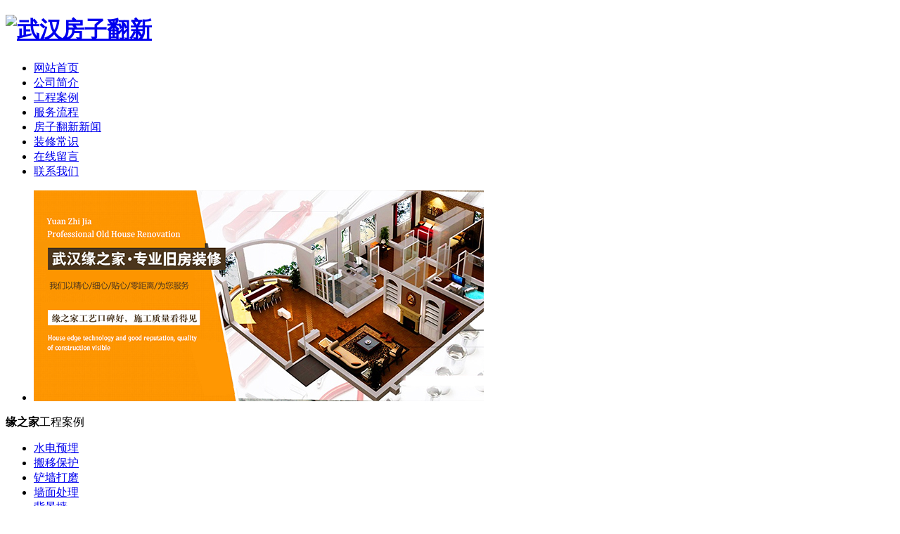

--- FILE ---
content_type: text/html
request_url: http://www.whsfjc.cn/case/list_43_11.html
body_size: 2420
content:
<!DOCTYPE html>
<html>
<head>
<meta http-equiv="Content-Type" content="text/html; charset=utf-8" />
<meta name="viewport" content="width=device-width,minimum-scale=1.0,maximum-scale=1.0,user-scalable=no"/>
<title>工程案例-武汉缘之家装饰工程有限公司-第11页</title> 
<meta name="description" content="" /> 
<meta name="keywords" content="" />
<link rel="stylesheet" href="http://www.whsfjc.cn/templets/default/css/style.css">
<script type="text/javascript" src="http://www.whsfjc.cn/templets/default/js/jquery.min.js"></script>
<script type="text/javascript" src="http://www.whsfjc.cn/templets/default/js/TouchSlide.js"></script>
</head>
<body>



	 <div class="head">
 		<div class="name">
 			<h1><a href="http://www.whsfjc.cn/"><img src="http://www.whsfjc.cn/templets/default/images/name.png" alt="武汉房子翻新"></a></h1>
 		</div>
 		 
	  </div>
 
	  <div class="nav">
	  	  <ul>
	  	  <li>
					<a href="http://www.whsfjc.cn/">网站首页</a>
				</li>
			 
					<li><a href="http://www.whsfjc.cn/about/" rel="nofollow">公司简介</a></li>
					
					<li><a href="http://www.whsfjc.cn/case/" >工程案例</a></li>
					
					<li><a href="http://www.whsfjc.cn/fwlc/" >服务流程</a></li>
					
					<li><a href="http://www.whsfjc.cn/news/" >房子翻新新闻</a></li>
					
					<li><a href="http://www.whsfjc.cn/zxcs/" >装修常识</a></li>
					
					<li><a href="http://www.whsfjc.cn/message/" rel="nofollow">在线留言</a></li>
					
					<li><a href="http://www.whsfjc.cn/contact/" rel="nofollow">联系我们</a></li>
					
	  	  </ul>
	  </div>
 	 <div class="banner" id="focus">
 	 	<div class="bd">
 	 		<ul>
 	 			<li><img src="http://www.whsfjc.cn/uploads/161115/banner.png" alt="房子翻新"></li>

 	 		</ul>
 	 	</div>
 	 	<div class="hd">
 	 		<ul>
 	 			
 	 		</ul>
 	 	</div>
 	 </div>

<script>
(function(){
    var bp = document.createElement('script');
    var curProtocol = window.location.protocol.split(':')[0];
    if (curProtocol === 'https') {
        bp.src = 'https://zz.bdstatic.com/linksubmit/push.js';
    }
    else {
        bp.src = 'http://push.zhanzhang.baidu.com/push.js';
    }
    var s = document.getElementsByTagName("script")[0];
    s.parentNode.insertBefore(bp, s);
})();
</script>

  

 <div class="fl">
 	 	<div class="title">
 	 	 	<p>
 	 	 		<b>缘之家</b>工程案例
 	 	 	</p>
 	 	 	<span>
 	 	 	
 	 	 	</span>
 	 	</div>
 	 	<div class="list">
 	 		<ul>
 	 			 
					<li>
						<a href="http://www.whsfjc.cn/sdym/">水电预埋</a>
					</li>
					
					<li>
						<a href="http://www.whsfjc.cn/case/bybh/">搬移保护</a>
					</li>
					
					<li>
						<a href="http://www.whsfjc.cn/case/cqdm/">铲墙打磨</a>
					</li>
					
					<li>
						<a href="http://www.whsfjc.cn/case/qmcl/">墙面处理</a>
					</li>
					
					<li>
						<a href="http://www.whsfjc.cn/case/bjq/">背景墙</a>
					</li>
					
					<li>
						<a href="http://www.whsfjc.cn/case/cfwsj/">厨房卫生间</a>
					</li>
					
					<li>
						<a href="http://www.whsfjc.cn/case/dd/">吊顶</a>
					</li>
					
					<li>
						<a href="http://www.whsfjc.cn/case/jjyg/">家具衣柜</a>
					</li>
					
					<li>
						<a href="http://www.whsfjc.cn/case/jg/">酒柜</a>
					</li>
					
					<li>
						<a href="http://www.whsfjc.cn/case/xqhdjy/">小区活动剪影</a>
					</li>
					
					<li>
						<a href="http://www.whsfjc.cn/case/woshi_keting/">卧室 客厅</a>
					</li>
					
 	 	 
 	 		</ul>
 	 	</div>
 	 	<div class="pic" id="proImg">
 	 		<ul>
            <li>
				<a href="http://www.whsfjc.cn/case/xqhdjy/26.html">
				 				<img src="http://www.whsfjc.cn/uploads/190131/1-1Z1311I344310.jpg" alt="小区活动剪影">		
					<p>小区活动剪影</p>
				</a>
			</li><li>
				<a href="http://www.whsfjc.cn/case/15.html">
				 				<img src="http://www.whsfjc.cn/uploads/161115/about.png" alt="case">		
					<p>case</p>
				</a>
			</li><li>
				<a href="http://www.whsfjc.cn/case/13.html">
				 				<img src="http://www.whsfjc.cn/uploads/161115/case.png" alt="case">		
					<p>case</p>
				</a>
			</li> 
 	 		</ul>
 	 	</div>
 	 </div>



<div class="xlr_pages">
<ul class=pagelist>
 <li><a href='list_43_1.html'>首页</a></li>
<li><a href='list_43_10.html'>上一页</a></li>
<li>末页</li>
<li><span class="pageinfo">共 <strong>11</strong>页<strong>83</strong>条</span></li>

</ul></div>
 <div class="footer">
 	 	<h4>
 	 		武汉缘之家装饰工程有限公司
 	 	</h4>
 	 	<div class="info">
 	 		<p>
 	 		主营：<strong>房子翻新</strong>服务<br />
联系人:申经理
 	 			<br />
 	 			联系电话：13035109175   13260665175
 	 			<br />
 	 			QQ：1271458268
 	 			<br />
 	 			公司地址：武汉市武昌区丹江办小东门三楼301
 	 			<br/>
 	 			Copyright © 2019 武汉缘之家装饰工程有限公司 | 版权所有   <a href="http://www.whsfjc.cn/sitemap.xml">网站地图</a>
 	 				

 	 		</p>
 	 	</div>
 	 </div>
  
 	   	<div class="fn">
 	   		<ul>
 	   			<li>
 	   				<a href="http://www.whsfjc.cn/">
 	   					<img src="http://www.whsfjc.cn/templets/default/images/fn01.png" alt="武汉二手房家装">
 	   					<p>
 	   						返回首页
 	   					</p>
 	   				</a>
 	   			</li>
 	   			<li>
 	   				<a href="tel:13035109175" rel="nofollow">
 	   					<img src="http://www.whsfjc.cn/templets/default/images/fn02.png" alt="联系武汉房子翻新公司">
 	   					<p>
 	   						联系我们
 	   					</p>
 	   				</a>
 	   			</li>
 	   			<li>
 	   				<a href="http://www.whsfjc.cn/message/" rel="nofollow">
 	   					<img src="http://www.whsfjc.cn/templets/default/images/fn03.png" alt="在线留言">
 	   					<p>
 	   						在线留言
 	   					</p>
 	   				</a>
 	   			</li>
 	   			<li>
 	   				<a href="http://www.whsfjc.cn/contact/" rel="nofollow">
 	   					<img src="http://www.whsfjc.cn/templets/default/images/fn04.png" alt="查看地图">
 	   					<p>
 	   						查看地图
 	   					</p>
 	   				</a>
 	   			</li>
 	   		</ul>
 	   	</div>
 	   	  
	  <script>
 		TouchSlide({ 
 			slideCell:"#focus",
 	 		titCell:".hd ul",
 			mainCell:".bd ul", 
 			effect:"left", 
 			autoPlay:true, 
 			autoPage:true, 
 			switchLoad:"_src",
 			delayTime:500 
 		});
		   			 
		   $(function(){
		 	showScroll();
		 	function showScroll(){
		 		$('#goTop').click(function(){
		 			$("html,body").animate({scrollTop:0},800);
		 		});	
		 	}
		 })

		
				 function fn(id,width,height){

				 	var aImg = document.getElementById(id).getElementsByTagName('img');
				  

				 	var w = width;
				 	var h = height;
				 	var scale = w/h;
				 	
				 	var oW = aImg[0].offsetWidth;
				 	var oH = oW/scale;

				 		for(var i = 0 ; i<aImg.length;i++){

				 			aImg[i].style.height=oH + 'px';
				 		}
				 }

		 
		 		fn('proImg','295','220');
		 		fn('cImg','304','202');
 
 
		 </script>



</body>
</html>
